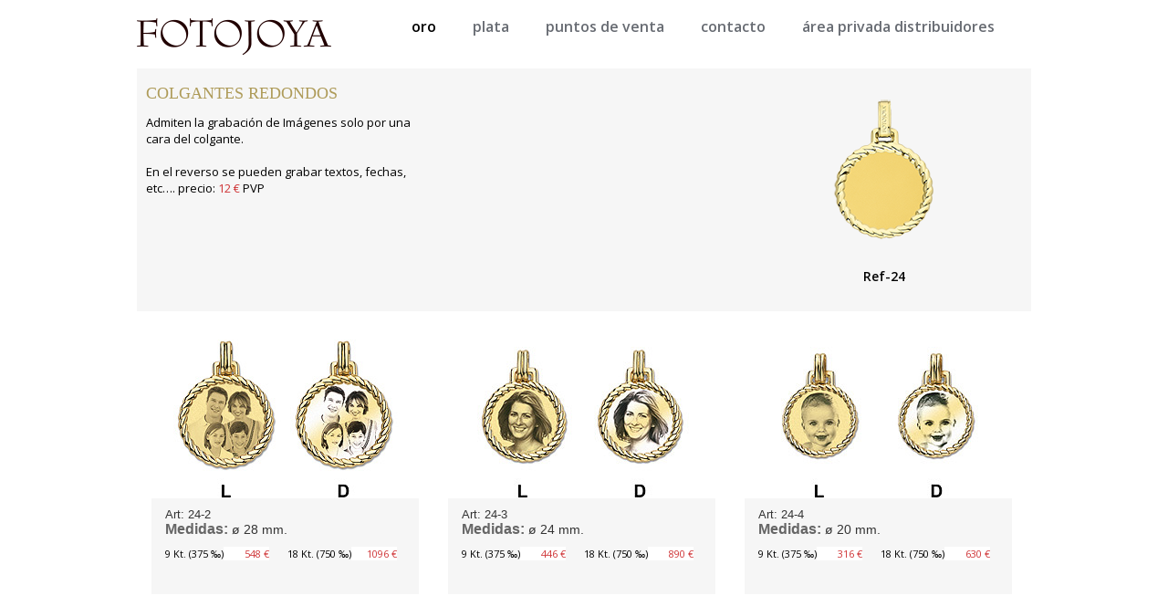

--- FILE ---
content_type: text/html; charset=utf-8
request_url: http://fotojoya.com/colgantes-redondos-oro-24
body_size: 2845
content:

<!DOCTYPE html PUBLIC "-//W3C//DTD XHTML 1.0 Transitional//EN" "http://www.w3.org/TR/xhtml1/DTD/xhtml1-transitional.dtd">
<html xmlns="http://www.w3.org/1999/xhtml">
<head><title>
	Fotojoya oro y Fotojoya plata de Peña joyeros
</title><meta http-equiv="content-language" content="es" /><link href="css/web.css?menu=contacto" rel="stylesheet" type="text/css" /><link href="css/scroll.css" rel="stylesheet" type="text/css" />
    <script src="//ajax.googleapis.com/ajax/libs/jquery/1.11.0/jquery.min.js"></script>
    
    <link type="text/css" rel="stylesheet" href="css/pagina.css" />
    <script src="js/lightbox/jquery-1.7.2.min.js" type="text/javascript"></script>
    <script src="js/lightbox/lightbox.js" type="text/javascript"></script>
    <link href="js/lightbox/css/lightbox.css" rel="stylesheet" />

    <script type="text/javascript" src="js/master.js"></script>
</head>
<body>
    
<div class="contenido">
    <div class="cabecera">
        <div class="logo">
            <a href="/joyas-con-foto" id="ctl00_cabecera1_hlkHome">
                <img src="/img/logo-fotojoya.png" alt="Fotojoya" title="Fotojoya Oro y plata" /></a>
        </div>
        <ul class="menu">
            <li><a href="/fotojoya-oro" id="ctl00_cabecera1_hlkOro" class="opcOn">oro</a></li>
            <li><a href="/fotojoya-plata" id="ctl00_cabecera1_hlkPlata">plata</a></li>
            
            <li id="ctl00_cabecera1_li_Venta"><a href="/puntos-de-venta" id="ctl00_cabecera1_hlkVenta">puntos de venta</a></li>
            <li id="ctl00_cabecera1_liContacto" class="dropdown"><a href="/contacto-particulares" id="ctl00_cabecera1_hlkContacto" class="dropbtn">contacto</a>
                <div class="dropdown-content">
                    <a href="/contacto-particulares" id="ctl00_cabecera1_hlkContacto2">contacto particulares</a>
                    <a href="/area-profesionales" id="ctl00_cabecera1_hlkProfesionales">contacto profesionales</a>
                </div>
            </li>
            <li style="border-right: 0;"><a href="http://www.p-j.es/gestion" target="_blank" style="padding-right: 0">área privada distribuidores</a></li>
        </ul>
    </div>
</div>

    <div class="fondoCentral">
        
    <div id="Contenido" style="width: 980px; margin-left: auto; margin-right: auto;">
        <div style="background-color: #f6f6f6; display: table; width: 100%; height: 250px; overflow: hidden;">
<div style="float: right; margin:15px; text-align:center">
            <img src="img/mat1/big/24-placas-00126-oro.png" id="ctl00_central_imgTipo" />
	    <p>Ref-<span id="ctl00_central_spaRef">24</span></p>
</div>
            <div style="width: 700px; height: 50px;">
                <span id="ctl00_central_titol" class="tituloDorado">Colgantes Redondos</span>
            </div>
            <div style="width: 300px; margin-left: 10px; float: left;">
                <span id="ctl00_central_texto" class="desc">Admiten la grabación de Imágenes solo por una cara del colgante.<br /><br />En el reverso se pueden grabar textos, fechas, etc….  precio: <span class="spaPrecio">12&nbsp;&euro;</span> PVP</span>
            </div>
            
        </div>
        <div style="padding-top: 15px; overflow: hidden; width:980px;">
           
            
                     <div id="producte" class="producte">                    
                        <a href="/img/joya/24-2_g.jpg" id="ctl00_central_rptProd_ctl00_hlkImg" style="cursor:pointer;" rel="lightbox">
                            <img src="img/joya/24-2.jpg" id="ctl00_central_rptProd_ctl00_imgProd" style="height: 190px; width: 293px; margin-bottom: 10px;" />
                        </a>
                        <div id="contTexto" class="contTexto">
                            <span id="ctl00_central_rptProd_ctl00_codProd" class="codProd">Art: 24-2</span>
                            <br />
                            <span class="medidas">Medidas: </span>
                            <span id="ctl00_central_rptProd_ctl00_datos" class="datos">ø 28 mm.</span>
                            <div id="precios" style="margin-top: 10px;">
                                <span id="ctl00_central_rptProd_ctl00_textoPrecio9" class="textoPrecio">9 Kt. (375 ‰)</span>
                                <span id="ctl00_central_rptProd_ctl00_precio9" class="textoPrecio precio">548&nbsp;&euro;</span>
                                <span id="ctl00_central_rptProd_ctl00_textoPrecio18" class="textoPrecio">18 Kt. (750 ‰)</span>
                                <span id="ctl00_central_rptProd_ctl00_precio18" class="textoPrecio precio" style="margin-right:0">1096&nbsp;&euro;</span>
                            </div>
                        </div>
                    </div>
                
                     <div id="producte" class="producte">                    
                        <a href="/img/joya/24-3_g.jpg" id="ctl00_central_rptProd_ctl01_hlkImg" style="cursor:pointer;" rel="lightbox">
                            <img src="img/joya/24-3.jpg" id="ctl00_central_rptProd_ctl01_imgProd" style="height: 190px; width: 293px; margin-bottom: 10px;" />
                        </a>
                        <div id="contTexto" class="contTexto">
                            <span id="ctl00_central_rptProd_ctl01_codProd" class="codProd">Art: 24-3</span>
                            <br />
                            <span class="medidas">Medidas: </span>
                            <span id="ctl00_central_rptProd_ctl01_datos" class="datos">ø 24 mm.</span>
                            <div id="precios" style="margin-top: 10px;">
                                <span id="ctl00_central_rptProd_ctl01_textoPrecio9" class="textoPrecio">9 Kt. (375 ‰)</span>
                                <span id="ctl00_central_rptProd_ctl01_precio9" class="textoPrecio precio">446&nbsp;&euro;</span>
                                <span id="ctl00_central_rptProd_ctl01_textoPrecio18" class="textoPrecio">18 Kt. (750 ‰)</span>
                                <span id="ctl00_central_rptProd_ctl01_precio18" class="textoPrecio precio" style="margin-right:0">890&nbsp;&euro;</span>
                            </div>
                        </div>
                    </div>
                
                     <div id="producte" class="producte">                    
                        <a href="/img/joya/24-4_g.jpg" id="ctl00_central_rptProd_ctl02_hlkImg" style="cursor:pointer;" rel="lightbox">
                            <img src="img/joya/24-4.jpg" id="ctl00_central_rptProd_ctl02_imgProd" style="height: 190px; width: 293px; margin-bottom: 10px;" />
                        </a>
                        <div id="contTexto" class="contTexto">
                            <span id="ctl00_central_rptProd_ctl02_codProd" class="codProd">Art: 24-4</span>
                            <br />
                            <span class="medidas">Medidas: </span>
                            <span id="ctl00_central_rptProd_ctl02_datos" class="datos">ø 20 mm.</span>
                            <div id="precios" style="margin-top: 10px;">
                                <span id="ctl00_central_rptProd_ctl02_textoPrecio9" class="textoPrecio">9 Kt. (375 ‰)</span>
                                <span id="ctl00_central_rptProd_ctl02_precio9" class="textoPrecio precio">316&nbsp;&euro;</span>
                                <span id="ctl00_central_rptProd_ctl02_textoPrecio18" class="textoPrecio">18 Kt. (750 ‰)</span>
                                <span id="ctl00_central_rptProd_ctl02_precio18" class="textoPrecio precio" style="margin-right:0">630&nbsp;&euro;</span>
                            </div>
                        </div>
                    </div>
                
            
            <input name="ctl00$central$hidDatos" type="hidden" id="ctl00_central_hidDatos" value="ctl00_central_rptProd_ctl00_hlkImg{_V_}/img/joya/24-2_g.jpg{_E_}ctl00_central_rptProd_ctl01_hlkImg{_V_}/img/joya/24-3_g.jpg{_E_}ctl00_central_rptProd_ctl02_hlkImg{_V_}/img/joya/24-4_g.jpg{_E_}" />
        </div>
    </div>

    </div>
    
<div class="contenido">
    <div class="pie">
        <ul class="menu">
            <li><a href="/fotojoya-oro" id="ctl00_pie1_hlkOro">fotojoya oro</a><br />
                <a href="/fotojoya-plata" id="ctl00_pie1_hlkPlata">fotojoya plata</a></li>
            <li><a href="/puntos-de-venta" id="ctl00_pie1_hlkVenta">puntos de venta</a><br />
                <a href="http://www.p-j.es/gestion" target="_blank">área privada distribuidores</a></li>
            <li><a href="/contacto-particulares" id="ctl00_pie1_hlkContacto">contacto particulares</a><br />
                <a href="/area-profesionales" id="ctl00_pie1_hlkProfesionales">contacto profesionales</a></li>
            <li style="margin-right: 0">
                <a href="/aviso-legal" id="ctl00_pie1_hlkAvisoLegal"><span id="ctl00_pie1_spa156">aviso legal</span></a></li>
        </ul>
        <div style="float: left;">
            <a href="http://www.p-j.es/" target="_blank" style="color: blue; font-weight: bold; display: block;" title="Ir a web corporativa Peña Joyeros">
                <img src="/img/logo_penya_texto.png" style="float: left; padding-right: 10px;" /><div style="display: inline; float: left;">
                    <br />
                    <br />
                    Visita nuestra<br />
                    web corporativa
                </div>
            </a>
        </div>
        <div class="lineaSepara">&nbsp;</div>
        <div class="textofinal">
            <span class="negrita">FOTOJOYA solamente vende mediante distribuidores autorizados (Joyerías)</span>. Consulte el apartado <a href="/puntos-de-venta" id="ctl00_pie1_hlkVenta2">Puntos de venta</a> para encontrar el más cercano a su domicilio<br />
            o si lo prefiere <a href="/contacto-particulares" id="ctl00_pie1_hlkContacto2">contacte con nosotros</a> y le indicaremos donde puede encontrar nuestros productos en su localidad.
        </div>
    </div>
</div>

    <div class="scroll-top-wrapper" title="subir">
            &#94;<br /><div style="font-size: 10px; margin-top: -15px; position: relative;">Subir</div>
    </div>
    <input name="ctl00$hidPath" type="hidden" id="ctl00_hidPath" />
</body>
</html>


--- FILE ---
content_type: text/css
request_url: http://fotojoya.com/css/web.css?menu=contacto
body_size: 2976
content:
@charset "utf-8";
@import url(https://fonts.googleapis.com/css?family=Open+Sans:400,600);
@import url(https://fonts.googleapis.com/css?family=Noticia+Text);


.spaPrecio { color: #cf3436; }
body { margin: 0; padding: 20px 0; color: #000; }
a {	text-decoration: none; color: #000; }
a.subrayado { text-decoration: underline; }
a img {	border: 0;}
ul { list-style-type: none; padding: 0px; margin: 0px; }
::selection { background-color: #B0B0B0; }

.negrita { font-weight: bold; }
.obligatorio { color: red; } 
.obligatorio a { color: red; font-weight:bold; }

.cabecera { overflow: hidden; margin-bottom:15px;}
.cabecera .logo { float: left; }
ul.menu { float: right; }
ul.menu li { float: left; margin-right: 40px; }
ul.menu a { font-family: 'Open Sans', serif; font-weight: 600; color: #686c73; }
ul.menu a:hover, .cabecera ul.menu a.opcOn { color: #000; }
.cabecera ul.menu a { font-family: 'Open Sans', serif; font-size: 16px; }
.pie ul.menu { margin-top: 20px; }
.pie ul.menu a { font-family: 'Open Sans', serif; font-size: 14px; }

.submenu { height: 42px; background-color: #FFCC00; overflow: hidden; }
.submenu a { font-size: 16px; line-height: 42px; margin: 0 15px; }
.submenu a:hover, .submenu a.opcOn { color: #FFF; }
.submenu li { float: left; margin-right: 20px; }

.pie { clear: both; font-family: 'Open Sans', serif; color: #888888; font-size: 12px; }
.pie .menu { float: right; }
.pie .titulo { text-transform: uppercase; font-weight: 600; color: #000; margin-bottom: 5px; display: block; }
.pie .logo { width: 128px; margin: 0 auto; }
.pie .lineaSepara { clear: both; border-bottom: solid 1px #CCC; margin-bottom: 15px; }
.pie .textofinal { text-align: center;}

.contenido { width: 980px; margin: 0 auto; overflow: hidden; }
.contenido .texto { font-family: Arial; font-size:12px; line-height: 22px; }
.central .centrado { text-align:center; }
.central .destacado { font-size: 15px; font-family: 'Noticia Text'; background-color: #efedd1; padding: 20px 60px; } 
.central .destacado img { margin-bottom: 10px; } 

.fondoCentral { display: block; overflow: hidden; min-height: 500px; margin-bottom: 50px; }
.fondoGris { background-color: #F0F0F0; }

div.titulo { font-family: 'Open Sans', serif; font-size: 30px; font-weight: normal; padding: 5px 0; text-align: center; }
div.titulo .titColeccion { display: block; text-transform: uppercase; font-family: 'Open Sans', serif; font-size: 15px; }


.boton { font-family: 'Open Sans'; text-transform: uppercase; font-weight: 600; font-size: 12px; color: #B9A500; margin: 10px auto; border: solid 1px #B9A500; text-align: center; padding: 5px 30px; display: block; }
.boton:hover { background-color: #FFF; }

.empresa div { margin-top: 20px; }
.empresa div.izq { float:left; margin-right: 40px; }
.empresa div.der { float:right; }
.empresa div img { width:310px; }
.empresa div.explica { margin-top:15px; width:600px; }
.empresa div .subtitulo { font-family: 'Open Sans', serif; font-size: 20px; font-style: normal; text-align: center; padding-bottom: 15px; background: url(../img/linea_subrayado.jpg) no-repeat bottom; }
.empresa div.diapos img { width: 44px; }
.notaDestacada { font-family: 'Open Sans', serif; font-style: italic; font-size: 18px; text-align: center; }
.notaDestacada h1 { margin-top: 0; }
.notaDestacada a { font-weight: bold; }

.btnImg { width: 175px; height: 56px; text-align: right; }
.btnImg a { display: block; text-transform: uppercase; font-family: 'Open Sans', serif; font-weight: bold; font-size: 12px; }
.btnImg a div { margin-right: 12px; }
.btnImg.configCompromiso { margin: 20px auto; background: url(../img/btnConfiguradorCompromiso.png) no-repeat center; }
.btnImg.configAlianzas { float: left; background: url(../img/btnConfiguradorAlianzas.png) no-repeat center; }
.btnImg.catalogo { float: right; background: url(../img/btnCatalogo.png) no-repeat center; }
.btnImg.configCompromiso a div { line-height: 56px; }
.btnImg.configAlianzas a div, .btnImg.catalogo a div { padding-top: 15px; line-height: 14px; }

#myBook { cursor: pointer }
a.lupa { background: url("../img/lupa.png") 0 0 no-repeat; width: 24px; height: 24px; display: block; outline: none; text-indent: -99999em; margin: 5px; position: absolute; top: 1px; left: 0}
a.acrobat { padding-left: 33px; background: url(../img/pdf.gif) 0 50% no-repeat; color: #424242; margin-top: 10px; display: block; float: right; margin-right: 150px; text-decoration: underline; font-size: 11px }

.distribuidores input.submit_btn { background: url(../img/buscar.png) no-repeat 0 0; border: none; width: 40px; height: 40px; cursor: pointer; text-indent: -9999em; overflow: hidden; position: relative; top: 0px; left: 2px; }
.distribuidores input[type='text'] { height: 28px; font-size: 14px; }
.distribuidores select { height: 40px; width: 150px; font-size: 14px; }
.distribuidores { display: table; margin: 15px auto; }
.distribuidores ul.form li { width: auto; }
.distribuidores div.listado { margin-top:10px; text-align:left; }
.distribuidores div.listado .dist { float:left; width: 210px; min-height:130px; margin-right: 12px; margin-bottom: 12px; line-height: 20px; padding: 0 5px; }
.distribuidores div.listado .dist .negrita {  font-family: 'Open Sans', serif; font-size: 14px; }
.distribuidores div.listado .fondoDist { background: url(../img/sombra_select.png) no-repeat bottom right; }


.ulJoyas { list-style-type: none; margin: 0; padding: 0; }
.ulJoyas li { width: 220px; height: 400px; background-color: #FFF; margin-right: 17px; margin-bottom: 10px; float: left; text-align: center; font-family: 'Open Sans'; }
.ulJoyas li img { width: 220px; height: 220px; cursor: pointer; margin: 0 auto; padding-bottom: 4px; display: block; }
.ulJoyas li .modelo{ font-family: 'Open Sans', serif; }
.ulJoyas li h2 { margin: 0; font-weight: 400; }
.ulJoyas li .bloque2 { font-size: 11px; }
.ulJoyas li .linea { width: 100px; border-top: solid 1px #b2b2b2; height: 1px; margin: 5px auto; }

.ulJoyas li.pulsera { width: 950px; height: 280px; }
.ulJoyas li.pulsera img { width: 940px; height: 150px; cursor: default; }
.ulJoyas li.pulsera .bloque1 { float: left; text-align: left; }
.ulJoyas li.pulsera .bloque2 { float: right; text-align: left; }
.ulJoyas li.pulsera .linea { margin: 5px 0; }

/* Tarifario */
#tarifario td {
    /*border:1px solid #000;*/
    vertical-align: top;
    white-space: nowrap;
    line-height: 17px;
}
.tarifarioVarios td {
    font-size: 10px;
}

#tarifario td.titulo {
    font-size: 16px;
    font-weight: bold;
}

#tarifario table {
    width: 185px;
}

#tarifario .titTarifa {
    font-size: 14px;
    font-weight: bold;
    padding: 0 0 5px 0;
    border: 0;
}

.tarifa {
    margin-right: 30px;
}

.tarifa td {
    border: 1px solid #999;
    padding: 1px 3px;
}

.articulo {
    background: url('../img/fondo_oro.jpg') repeat left; /*background-color: #F9966B;*/
    text-align: center;
}

.plata {
    background: url('../img/fondo_plata.jpg') repeat left; /*background-color: #8EEBEC;*/
    text-align: center;
}

#leyendaAcabados {
    margin-top: 30px;
}

#leyendaAcabados td {
    border: 1px solid #999;
    padding-left: 3px;
    vertical-align: bottom;
}

#leyendaAcabados td.fondo {
    background-color: #CCC;
    border-right: 0;
    padding: 10px 5px;
    line-height: 15px;
}

#leyendaAcabados td.titLeyenda {
    background-color: #FFF;
    font-size: 13px;
    font-weight: bold;
    border: 0px;
}

#leyendaAcabados td.tipoAcabado {
    font-weight: bold;
    padding: 3px;
    border: 0;
}
.divPrecios {
    margin-top: 10px;
}
.divPrecios div, .divPrecios div span {
    font-size: 11px;
    font-family: 'Open Sans' , sans-serif;
}
.divPrecios div span {
    padding-left: 10px;
}
.precio {
    min-width: 50px;
    text-align: right;
    background-color: #FFF;
}

.precio9Kil {
    color: green;
}

.familia {
    float: left;
    width: 293px;
    height: 295px;
    margin: 0 15px 15px 0;
    padding: 5px;
    background-color: #f6f6f6;
}
.familiaTitulo {
    padding: 10px 0;
    height: 50px;
}
.familiaTitulo a {
    color: #AE9B59;
    font-size: 16px;
    font-family: 'Buenard' , serif;
    text-transform: uppercase;
    line-height: 15px;
}
.familiaTitulo a:hover {
    color: #af292e;
}
.dropdown:hover .dropdown-content {
    display: block;
}
.dropdown:hover .dropbtn {
    color: #000;
}
.dropdown-content {
    display: none;
	z-index:99999;
    position: absolute;
    background-color: #F0F0F0;
    min-width: 180px;
    box-shadow: 0px 8px 16px 0px rgba(0,0,0,0.2);
    margin-left: -8px;
    padding-top: 5px;
}
.dropdown-content a {
    padding: 6px 16px;
    display: block;
    font-weight: normal;
    font-size: 14px !important;
}
.dropdown-content a:hover {
    background-color: #ffffff;
}


--- FILE ---
content_type: text/css
request_url: http://fotojoya.com/css/scroll.css
body_size: 432
content:
.scroll-top-wrapper {
    position: fixed;
	opacity: 0;
	visibility: hidden;
	overflow: hidden;
	text-align: center;
	z-index: 99999999;
    background-color: #efedd1;
	color: #333;
    font-size: 30px;
    font-weight: lighter;
	width: 50px;
	height: 25px;
	line-height: 25px;
	right: 30px;
	bottom: 30px;
	padding-top: 10px;
	padding-bottom: 15px;
	border-top-left-radius: 10px;
	border-top-right-radius: 10px;
	border-bottom-right-radius: 10px;
	border-bottom-left-radius: 10px;
}
.scroll-top-wrapper:hover {
	background-color: #CCC;
}
.scroll-top-wrapper.show {
    visibility:visible;
    cursor:pointer;
	opacity: 1.0;
}

--- FILE ---
content_type: text/css
request_url: http://fotojoya.com/css/pagina.css
body_size: 805
content:
body {
}

li {
    font-family:'Open Sans',sans-serif;
    font-size:13px;
    line-height:18px;
}

p {
    font-family:'Open Sans',sans-serif;
    line-height:18px;
    font-size: 14px;
    font-weight: bold;
}

.desc {
        font-family:'Open Sans',sans-serif;
        font-size:13px;
        line-height:18px;
        font-weight:normal;    
    }

#colgPer {
    margin-top:5px;
    margin-bottom:5px; 
    width:150px; 
    background-color:#f6f6f6;
}

.superior{
    width:293px; 
    height:190px; 
    float:right; 
    margin-top:35px; 
    margin-right:15px;
    margin-left:15px;

}
.texto {
    background-color:#F6F6F6; 
    display:table; 
    width:100%; 
    overflow:hidden;
    
}

.textoInf {
    font-family: 'Open Sans',sans-serif; 
    line-height: 18px;
    width:980px;
    height:20px;
    background-color:#D8d8d8; 
    font-size: 14px; 
    font-weight: bold; 
    margin-top: 15px; 
    padding-left: 20px;
    padding-bottom: 5px;
    padding-top:5px;
}

.textoPrecio {
    float:left; 
    font-size:11px; 
    font-family:'open sans';
}

.precio {
    margin-right:20px; 
    color:#cf3436;
}

.medidas {
     font-family:Arial, Helvetica, sans-serif; 
     font-weight:bold; 
     color:#666;
}

.codProd {
     font-family:Arial, Helvetica, sans-serif; 
     color:#333; 
     font-size:13px; 
     margin-bottom:5px;
}

.datos {
     font-family:Arial, Helvetica, sans-serif; 
     color:#333; 
     font-size:14px;
}

.producte {
     float:left; 
     width:293px; 
     height:295px; 
     margin-bottom:15px;
     margin-left:16px;
     margin-right:16px;
     background-color:#f6f6f6;
}

.tituloDorado{
     float:left; 
     margin-top:10px; 
     margin-left:10px; 
     height:35px; 
     line-height:35px; 
     text-transform:uppercase; 
     font-family:'Buenard',serif; 
     font-size:18px; 
     color:#ae9b59;
}

.contTexto {
    padding-left:15px;

}

--- FILE ---
content_type: text/plain
request_url: https://www.google-analytics.com/j/collect?v=1&_v=j102&a=1905017804&t=pageview&_s=1&dl=http%3A%2F%2Ffotojoya.com%2Fcolgantes-redondos-oro-24&ul=en-us%40posix&dt=Fotojoya%20oro%20y%20Fotojoya%20plata%20de%20Pe%C3%B1a%20joyeros&sr=1280x720&vp=1280x720&_u=IEBAAEABAAAAACAAI~&jid=44939417&gjid=525390297&cid=541971403.1768694304&tid=UA-37049148-1&_gid=933059135.1768694304&_r=1&_slc=1&z=476187479
body_size: -284
content:
2,cG-N25QKGGY3Z